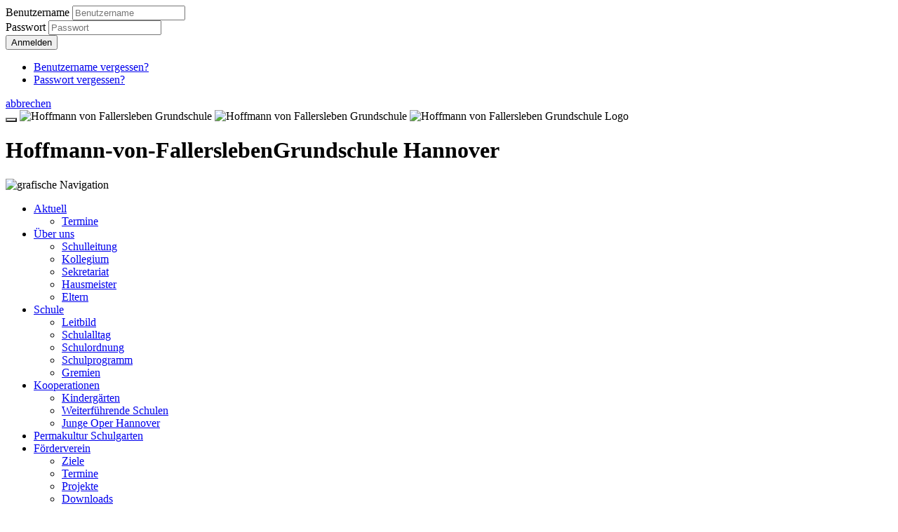

--- FILE ---
content_type: text/html; charset=utf-8
request_url: https://hvfallerslebengs.de/index.php/8-aktuelles/331-ueberall-baustellen
body_size: 3831
content:
<!DOCTYPE html>
<html lang="de-DE">
<head>
<meta name="referrer" content="same-origin">
<base href="https://hvfallerslebengs.de/index.php/8-aktuelles/331-ueberall-baustellen" />
<meta http-equiv="content-type" content="text/html; charset=utf-8" />
<meta name="author" content="Verwaltung" />
<meta name="generator" content="Joomla! - Open Source Content Management" />
<title>Überall Baustellen....</title>
<link href="/favicon.ico" rel="shortcut icon" type="image/vnd.microsoft.icon" />
<script type="application/json" class="joomla-script-options new">{"csrf.token":"50d1d106fc82b60240817d2d06fc8cd8","system.paths":{"root":"","base":""},"system.keepalive":{"interval":840000,"uri":"\/index.php\/component\/ajax\/?format=json"}}</script>
<!--[if lt IE 9]><script src="/media/system/js/polyfill.event.js?263ecfc9459ceae5ff1012d52ecc7ada" type="text/javascript"></script><![endif]-->
<meta http-equiv="Content-Type" content="text/html; _ISO" />
<meta name="viewport" content="width=device-width,initial-scale=1.0">
<link rel="stylesheet" href="/media/com_jchoptimize/cache/css/945c828bcbef01683432f09877123a3e75ea8bc2294e1f4c72d1dfdfe39844e0.css" />
<!--[if lt IE 9]>
  <script src="/templates/charity/js/ie.js" ></script>
<![endif]-->
<script src="/media/com_jchoptimize/cache/js/187573fb0fb1d767a2037e64fd35150c1866899e4c0975facd47857532171624.js"></script>
</head>
<body id="8-aktuelles">
<div id="light" class="white_content">
<form action="/index.php" method="post" id="login-form" class="form-inline">
<div class="userdata">
<div id="form-login-username" class="control-group">
<div class="controls">
<div class="input-prepend">
<span class="add-on">
<span class="icon-user hasTooltip" title="Benutzername"></span>
<label for="modlgn-username" class="element-invisible">Benutzername</label>
</span>
<input id="modlgn-username" type="text" name="username" class="input-small" tabindex="0" size="18" placeholder="Benutzername" />
</div>
</div>
</div>
<div id="form-login-password" class="control-group">
<div class="controls">
<div class="input-prepend">
<span class="add-on">
<span class="icon-lock hasTooltip" title="Passwort">
</span>
<label for="modlgn-passwd" class="element-invisible">Passwort							</label>
</span>
<input id="modlgn-passwd" type="password" name="password" class="input-small" tabindex="0" size="18" placeholder="Passwort" />
</div>
</div>
</div>
<div id="form-login-submit" class="control-group">
<div class="controls">
<button type="submit" tabindex="0" name="Submit" class="btn btn-primary login-button">Anmelden</button>
</div>
</div>
<ul class="unstyled">
<li>
<a href="/index.php/component/users/?view=remind&amp;Itemid=101">
					Benutzername vergessen?</a>
</li>
<li>
<a href="/index.php/component/users/?view=reset&amp;Itemid=101">
					Passwort vergessen?</a>
</li>
</ul>
<input type="hidden" name="option" value="com_users" />
<input type="hidden" name="task" value="user.login" />
<input type="hidden" name="return" value="aHR0cHM6Ly9odmZhbGxlcnNsZWJlbmdzLmRlL2luZGV4LnBocD9maWxlPWNvbmZpZ3VyYXRpb24ucGhwJmphdDNhY3Rpb249Z3ppcCZzdGFydD00MCZ0eXBlPWNzcw==" />
<input type="hidden" name="50d1d106fc82b60240817d2d06fc8cd8" value="1" />	</div>
</form>
<a href = "javascript:void(0)" onclick = "document.getElementById('light').style.display='none';document.getElementById('fade').style.display='none'">abbrechen</a>
</div>
<div id="fade" class="black_overlay"></div>
<div id="wrapper2">
<div id="header">
<button id="burger" style="background: url(/templates/charity/images/burger.png) left top no-repeat; background-size: contain; "></button>
<img id="huehner2" src="/templates/charity/images/header_klein.png" title="Hoffmann von Fallersleben Grundschule" alt="Hoffmann von Fallersleben Grundschule">
<img id="huehner" src="/templates/charity/images/huehner_schrift_foto.png" title="Hoffmann von Fallersleben Grundschule" alt="Hoffmann von Fallersleben Grundschule">
<img id="logo" src="/templates/charity/images/hvf_logo_mittext_rz.png" title="Grunschule Logo" alt="Hoffmann von Fallersleben Grundschule Logo">
<div class="custom-head"  style="background-image: url(/images/title.jpg)" >
<h1>Hoffmann-von-Fallersleben<span>Grundschule Hannover</span></h1></div>
<div id="navleiste">
<img usemap="#image-map" src="/templates/charity/images/wimpelkette_schrift.png" title="Wimpelkette" alt="grafische Navigation">
<map name="image-map">
<area target="" alt="Aktuell" title="Aktuell" href="/index.php" coords="52,58,163,87,137,119,83,131,53,101,44,80" shape="poly">
<area target="" alt="Über Uns" title="Über Uns" href="/index.php/ueber-uns" coords="161,86,291,103,272,137,213,151,157,106" shape="poly">
<area target="" alt="Schule" title="Schule" href="/index.php/schule" coords="292,103,408,104,394,139,353,159,294,132" shape="poly">
<area target="" alt="Kooperationen" title="Kooperationen" href="/index.php/kooperationen" coords="408,103,544,102,519,139,466,157,411,128" shape="poly">
<area target="" alt="Permakultur Schulgarten" title="Permakultur Schulgarten" href="/index.php/permakultur-schulgarten" coords="544,103,656,87,654,116,610,150,548,135" shape="poly">
<area target="" alt="Förderverein" title="Förderverein" href="/index.php/foerderverein" coords="658,88,783,66,784,95,738,134,668,119" shape="poly">
<area target="" alt="Schatzinsel" title="Schatzinsel" href="/index.php/schatzinsel" coords="786,65,909,25,908,66,866,97,791,86" shape="poly">
</map>
<ul class="nav menu mod-list">
<li class="item-101 default current active deeper parent"><a href="/index.php" >Aktuell</a><ul class="nav-child unstyled small"><li class="item-104"><a href="/index.php/aktuell/termine" >Termine</a></li></ul></li><li class="item-106 deeper parent"><a href="/index.php/ueber-uns" >Über uns</a><ul class="nav-child unstyled small"><li class="item-107"><a href="/index.php/ueber-uns/schulleitung" >Schulleitung</a></li><li class="item-108"><a href="/index.php/ueber-uns/kollegium" >Kollegium</a></li><li class="item-109"><a href="/index.php/ueber-uns/sekretariat" >Sekretariat</a></li><li class="item-111"><a href="/index.php/ueber-uns/hausmeister" >Hausmeister</a></li><li class="item-112"><a href="/index.php/ueber-uns/eltern" >Eltern</a></li></ul></li><li class="item-115 deeper parent"><a href="/index.php/schule" >Schule</a><ul class="nav-child unstyled small"><li class="item-116"><a href="/index.php/schule/leitbild" >Leitbild</a></li><li class="item-117"><a href="/index.php/schule/schulalltag" >Schulalltag</a></li><li class="item-118"><a href="/index.php/schule/schulordnung" >Schulordnung</a></li><li class="item-119"><a href="/index.php/schule/schulprogramm" >Schulprogramm</a></li><li class="item-120"><a href="/index.php/schule/gremien" >Gremien</a></li></ul></li><li class="item-121 deeper parent"><a href="/index.php/kooperationen" >Kooperationen</a><ul class="nav-child unstyled small"><li class="item-130"><a href="/index.php/kooperationen/kindergaerten" >Kindergärten</a></li><li class="item-131"><a href="/index.php/kooperationen/weiterfuehrende-schulen" >Weiterführende Schulen</a></li><li class="item-147"><a href="/index.php/kooperationen/junge-oper-hannover" >Junge Oper Hannover</a></li></ul></li><li class="item-225"><a href="/index.php/permakultur-schulgarten" >Permakultur Schulgarten</a></li><li class="item-113 deeper parent"><a href="/index.php/foerderverein" >Förderverein</a><ul class="nav-child unstyled small"><li class="item-136"><a href="/index.php/foerderverein/ziele2" >Ziele</a></li><li class="item-137"><a href="/index.php/foerderverein/termine2" >Termine</a></li><li class="item-138"><a href="/index.php/foerderverein/projekte2" >Projekte</a></li><li class="item-152"><a href="/index.php/foerderverein/downloads" >Downloads</a></li><li class="item-153"><a href="/index.php/foerderverein/kontaktfoerderverein" >Kontakt</a></li></ul></li><li class="item-126"><a href="/index.php/schatzinsel" >Schatzinsel</a></li></ul>
</div>
</div>
</div> <!-- wrapper 2 -->
<div id="wrapper">
<div id="left">
<ul class="nav menu mod-list">
<li class="item-101 default current active deeper parent"><a href="/index.php" >Aktuell</a><ul class="nav-child unstyled small"><li class="item-104"><a href="/index.php/aktuell/termine" >Termine</a></li></ul></li><li class="item-106 deeper parent"><a href="/index.php/ueber-uns" >Über uns</a><ul class="nav-child unstyled small"><li class="item-107"><a href="/index.php/ueber-uns/schulleitung" >Schulleitung</a></li><li class="item-108"><a href="/index.php/ueber-uns/kollegium" >Kollegium</a></li><li class="item-109"><a href="/index.php/ueber-uns/sekretariat" >Sekretariat</a></li><li class="item-111"><a href="/index.php/ueber-uns/hausmeister" >Hausmeister</a></li><li class="item-112"><a href="/index.php/ueber-uns/eltern" >Eltern</a></li></ul></li><li class="item-115 deeper parent"><a href="/index.php/schule" >Schule</a><ul class="nav-child unstyled small"><li class="item-116"><a href="/index.php/schule/leitbild" >Leitbild</a></li><li class="item-117"><a href="/index.php/schule/schulalltag" >Schulalltag</a></li><li class="item-118"><a href="/index.php/schule/schulordnung" >Schulordnung</a></li><li class="item-119"><a href="/index.php/schule/schulprogramm" >Schulprogramm</a></li><li class="item-120"><a href="/index.php/schule/gremien" >Gremien</a></li></ul></li><li class="item-121 deeper parent"><a href="/index.php/kooperationen" >Kooperationen</a><ul class="nav-child unstyled small"><li class="item-130"><a href="/index.php/kooperationen/kindergaerten" >Kindergärten</a></li><li class="item-131"><a href="/index.php/kooperationen/weiterfuehrende-schulen" >Weiterführende Schulen</a></li><li class="item-147"><a href="/index.php/kooperationen/junge-oper-hannover" >Junge Oper Hannover</a></li></ul></li><li class="item-225"><a href="/index.php/permakultur-schulgarten" >Permakultur Schulgarten</a></li><li class="item-113 deeper parent"><a href="/index.php/foerderverein" >Förderverein</a><ul class="nav-child unstyled small"><li class="item-136"><a href="/index.php/foerderverein/ziele2" >Ziele</a></li><li class="item-137"><a href="/index.php/foerderverein/termine2" >Termine</a></li><li class="item-138"><a href="/index.php/foerderverein/projekte2" >Projekte</a></li><li class="item-152"><a href="/index.php/foerderverein/downloads" >Downloads</a></li><li class="item-153"><a href="/index.php/foerderverein/kontaktfoerderverein" >Kontakt</a></li></ul></li><li class="item-126"><a href="/index.php/schatzinsel" >Schatzinsel</a></li></ul>
<img id="logo2" src="/templates/charity/images/hvf_logo_mittext_rz.png" title="Grunschule Logo" alt="Hoffmann von Fallersleben Grundschule Logo">
</div> <!-- sidebar -->
<div id="mitte">
<div aria-label="Breadcrumbs" role="navigation">
<ul itemscope itemtype="https://schema.org/BreadcrumbList" class="breadcrumb">
<li class="active">
<span class="divider icon-location"></span>
</li>
<li itemprop="itemListElement" itemscope itemtype="https://schema.org/ListItem" class="active">
<span itemprop="name">
						Home					</span>
<meta itemprop="position" content="1">
</li>
</ul>
</div>
<div class="item-page">
<h1>
	Aktuell	</h1>
<span class='published'>Donnerstag, 31. März 2022</span><br/>
<h2>
<a href="/index.php/8-aktuelles/331-ueberall-baustellen">
		Überall Baustellen....</a>
</h2>
<p>Diese Tage rührt sich viel an der HvF. Wir freuen uns, dass so einige, teilweise bereits seit Jahren verfolgte Projekte, endlich Fahrt aufnehmen. Der alte Standort unserer mobilen Raumeinheiten wurde geebnet und neu mit Rasen besät. Vor der Schule wurden 6 Fahrradständer versetzt, um Platz für weitere Rollerständer zu schaffen. Der alte Schuppen wird auch ersetzt. Allerdings müssen wir jetzt auf die Lieferung warten. Hinter der Schule entsteht außerdem eine neuer großer Schulgarten.</p>
<p>Im Gebäude haben wir uns von unserer veralteten Küche verabschiedet und sind gespannt auf die neue. Wenn sie fertig eingebaut ist, gibt es sogar Arbeitsflächen in Kinderhöhe. Das lädt zu gemeinsamen Aktionen ein!!<img src="/media/editors/tinymce/plugins/emoticons/img/smiley-smile.gif" alt="smile" /></p>
<p><img src="/images/2022/Schulhof_bau_klein.jpg" alt="" /></p>
<p><img src="/images/2022/Rollerstnder_Bau_klein.jpg" alt="" /></p>
<p><img src="/images/2022/Kche_leer_klein.jpg" alt="" /></p>
<p> </p>
</div>
</div> <!-- mitte -->
<div id="sidebar">
<div class="custom-login"  >
<a id="logon" href="javascript:void(0)" onclick="document.getElementById('light').style.display='block';document.getElementById('fade').style.display='block'; document.getElementById('modlgn-username').focus()"> </a></div>
</div> <!-- sidebar -->
<div style="clear:left"></div>
<div id="footer">
<div style="float: left;">
Grundschule Hoffmann von Fallersleben<br>
Thorner Str. 2<br>
30659 Hannover<br>
Tel: 0511 / 16 848 - 262<br>
Fax: 0511 / 16 848 - 464<br>
<a href="mailto:gshoffmannvonfallersleben@hannover-stadt.de">gshoffmannvonfallersleben@hannover-stadt.de</a>
</div><div style="float: right; margin-top: 67px; "><ul class="nav menu mod-list">
<li class="item-180"><a href="/index.php/datenschutz" >Datenschutz</a></li><li class="item-179 active"><a href="/index.php/impressum" >Impressum</a></li></ul>
</div><div style="clear: both;"></div>
</div> <!-- footer -->
</div> <!-- wrapper -->
<script>jQuery(document).ready(function($){$("#burger").click(function(){if($("#navleiste").hasClass("open")){}else{}
$("#navleiste").toggleClass("open");$("#burger").blur();});$("li.deeper").click(function(){$("#navleiste").toggleClass("open");});});</script>
</body>
</html>